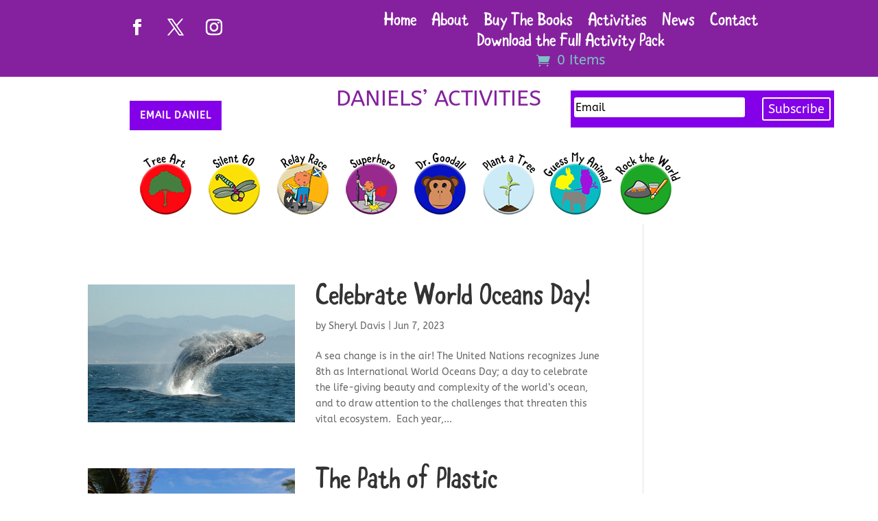

--- FILE ---
content_type: text/css
request_url: https://kidinakilt.com/wp-content/et-cache/32473/et-core-unified-cpt-32473.min.css?ver=1762408255
body_size: 13677
content:
@font-face{font-family:"CoolStory";font-display:swap;src:url("https://kidinakilt.com/wp-content/uploads/et-fonts/coolstory-regular.ttf") format("truetype")}@font-face{font-family:"Coolstory1";font-display:swap;src:url("https://kidinakilt.com/wp-content/uploads/et-fonts/coolstory-regular.ttf") format("truetype")}.et_pb_section_0_tb_header.et_pb_section{padding-top:16px;padding-bottom:13px;margin-top:0px;background-color:#85219E!important}.et_pb_row_0_tb_header,body #page-container .et-db #et-boc .et-l .et_pb_row_0_tb_header.et_pb_row,body.et_pb_pagebuilder_layout.single #page-container #et-boc .et-l .et_pb_row_0_tb_header.et_pb_row,body.et_pb_pagebuilder_layout.single.et_full_width_page #page-container #et-boc .et-l .et_pb_row_0_tb_header.et_pb_row{width:90%;max-width:1376px}.et_pb_social_media_follow .et_pb_social_media_follow_network_0_tb_header.et_pb_social_icon .icon:before,.et_pb_social_media_follow .et_pb_social_media_follow_network_1_tb_header.et_pb_social_icon .icon:before,.et_pb_social_media_follow .et_pb_social_media_follow_network_2_tb_header.et_pb_social_icon .icon:before,.et_pb_menu_0_tb_header .mobile_nav .mobile_menu_bar:before{color:#FFFFFF}.et_pb_social_media_follow .et_pb_social_media_follow_network_0_tb_header .icon:before,.et_pb_social_media_follow .et_pb_social_media_follow_network_1_tb_header .icon:before,.et_pb_social_media_follow .et_pb_social_media_follow_network_2_tb_header .icon:before{font-size:24px;line-height:48px;height:48px;width:48px}.et_pb_social_media_follow .et_pb_social_media_follow_network_0_tb_header .icon,.et_pb_social_media_follow .et_pb_social_media_follow_network_1_tb_header .icon,.et_pb_social_media_follow .et_pb_social_media_follow_network_2_tb_header .icon{height:48px;width:48px}ul.et_pb_social_media_follow_0_tb_header{background-color:RGBA(0,0,0,0);padding-right:0px!important;padding-left:0px!important;margin-right:0px!important;margin-left:0px!important}.et_pb_menu_0_tb_header.et_pb_menu ul li a{font-family:'Coolstory1',Helvetica,Arial,Lucida,sans-serif;font-size:24px;color:#FFFFFF!important}.et_pb_menu_0_tb_header{padding-right:0px;padding-left:0px;margin-right:0px!important;margin-left:0px!important}.et_pb_menu_0_tb_header.et_pb_menu .et-menu-nav li ul.sub-menu a{.dl-menu .nav li li a{text-transform:none;font-weight:400;font-size:12px}}.et_pb_menu_0_tb_header.et_pb_menu ul li.current-menu-item a{color:#FFFFFF!important}.et_pb_menu_0_tb_header.et_pb_menu .nav li ul{background-color:#FFFFFF!important;border-color:#0C71C3}.et_pb_menu_0_tb_header.et_pb_menu .et_mobile_menu{border-color:#0C71C3}.et_pb_menu_0_tb_header.et_pb_menu .nav li ul.sub-menu a{color:#2d2d2d!important}.et_pb_menu_0_tb_header.et_pb_menu .nav li ul.sub-menu li.current-menu-item a{color:#8300E9!important}.et_pb_menu_0_tb_header.et_pb_menu .et_mobile_menu,.et_pb_menu_0_tb_header.et_pb_menu .et_mobile_menu ul{background-color:#FFFFFF!important}.et_pb_menu_0_tb_header.et_pb_menu .et_mobile_menu a,.et_pb_signup_0_tb_header .et_pb_newsletter_form p input[type="text"],.et_pb_signup_0_tb_header .et_pb_newsletter_form p textarea,.et_pb_signup_0_tb_header .et_pb_newsletter_form p select,.et_pb_signup_0_tb_header .et_pb_newsletter_form p .input[type="checkbox"]+label i:before,.et_pb_signup_0_tb_header .et_pb_newsletter_form p .input::placeholder,.et_pb_signup_0_tb_header .et_pb_newsletter_form p .input:focus{color:#000000!important}.et_pb_signup_0_tb_header .et_pb_newsletter_form p .input::-webkit-input-placeholder{color:#000000!important}.et_pb_signup_0_tb_header .et_pb_newsletter_form p .input::-moz-placeholder{color:#000000!important}.et_pb_signup_0_tb_header .et_pb_newsletter_form p .input::-ms-input-placeholder{color:#000000!important}.et_pb_signup_0_tb_header .et_pb_newsletter_form p .input:focus::-webkit-input-placeholder{color:#000000!important}.et_pb_signup_0_tb_header .et_pb_newsletter_form p .input:focus::-moz-placeholder{color:#000000!important}.et_pb_signup_0_tb_header .et_pb_newsletter_form p .input:focus:-ms-input-placeholder{color:#000000!important}.et_pb_signup_0_tb_header .et_pb_newsletter_form p textarea:focus::-webkit-input-placeholder{color:#000000!important}.et_pb_signup_0_tb_header .et_pb_newsletter_form p textarea:focus::-moz-placeholder{color:#000000!important}.et_pb_signup_0_tb_header .et_pb_newsletter_form p textarea:focus:-ms-input-placeholder{color:#000000!important}.et_pb_menu_0_tb_header .et_pb_menu_inner_container>.et_pb_menu__logo-wrap,.et_pb_menu_0_tb_header .et_pb_menu__logo-slot{width:auto;max-width:100%}.et_pb_menu_0_tb_header .et_pb_menu_inner_container>.et_pb_menu__logo-wrap .et_pb_menu__logo img,.et_pb_menu_0_tb_header .et_pb_menu__logo-slot .et_pb_menu__logo-wrap img{height:auto;max-height:none}.et_pb_menu_0_tb_header .et_pb_menu__icon.et_pb_menu__search-button,.et_pb_menu_0_tb_header .et_pb_menu__icon.et_pb_menu__close-search-button{color:#7EBEC5}.et_pb_menu_0_tb_header .et_pb_menu__icon.et_pb_menu__cart-button{font-size:20px;color:#7EBEC5}.et_pb_section_1_tb_header.et_pb_section{padding-top:20px;padding-right:0px;padding-bottom:0px;padding-left:0px;margin-right:0px;margin-bottom:0px;margin-left:0px}.et_pb_row_1_tb_header,body #page-container .et-db #et-boc .et-l .et_pb_row_1_tb_header.et_pb_row,body.et_pb_pagebuilder_layout.single #page-container #et-boc .et-l .et_pb_row_1_tb_header.et_pb_row,body.et_pb_pagebuilder_layout.single.et_full_width_page #page-container #et-boc .et-l .et_pb_row_1_tb_header.et_pb_row{width:90%;max-width:1200px}.et_pb_button_0_tb_header_wrapper .et_pb_button_0_tb_header,.et_pb_button_0_tb_header_wrapper .et_pb_button_0_tb_header:hover{padding-top:10px!important;padding-right:15px!important;padding-bottom:10px!important;padding-left:15px!important}.et_pb_button_0_tb_header_wrapper{margin-top:15px!important;margin-right:0px!important;margin-bottom:10px!important;margin-left:0px!important}body #page-container .et_pb_section .et_pb_button_0_tb_header{color:#FFFFFF!important;border-width:0px!important;border-radius:0px;letter-spacing:1px;font-size:14px;font-weight:700!important;text-transform:uppercase!important;background-color:#8300E9}body #page-container .et_pb_section .et_pb_button_0_tb_header:hover{color:#00A9D8!important;background-image:initial;background-color:#ffffff}body #page-container .et_pb_section .et_pb_button_0_tb_header:after{font-size:1.6em;color:#FFFFFF}body.et_button_custom_icon #page-container .et_pb_button_0_tb_header:after{font-size:14px}body #page-container .et_pb_section .et_pb_button_0_tb_header:hover:after{color:#00A9D8}.et_pb_button_0_tb_header{transition:color 300ms ease 0ms,background-color 300ms ease 0ms}.et_pb_button_0_tb_header,.et_pb_button_0_tb_header:after{transition:all 300ms ease 0ms}.et_pb_text_0_tb_header.et_pb_text{color:#85219E!important}.et_pb_text_0_tb_header{font-size:32px}.et_pb_signup_0_tb_header.et_pb_contact_field .et_pb_contact_field_options_title,.et_pb_signup_0_tb_header.et_pb_subscribe .et_pb_newsletter_form .input,.et_pb_signup_0_tb_header.et_pb_subscribe .et_pb_newsletter_form .input[type=checkbox]+label,.et_pb_signup_0_tb_header.et_pb_subscribe .et_pb_newsletter_form .input[type=radio]+label{text-align:left}.et_pb_signup_0_tb_header.et_pb_subscribe .et_pb_newsletter_form .input::-webkit-input-placeholder{text-align:left}.et_pb_signup_0_tb_header.et_pb_subscribe .et_pb_newsletter_form .input::-moz-placeholder{text-align:left}.et_pb_signup_0_tb_header.et_pb_subscribe .et_pb_newsletter_form .input:-ms-input-placeholder{text-align:left}.et_pb_signup_0_tb_header.et_pb_subscribe{background-color:#8300E9;max-height:54px;padding-top:10px!important;padding-right:5px!important;padding-bottom:5px!important;padding-left:5px!important;margin-right:0px!important;margin-left:0px!important}.et_pb_signup_0_tb_header{max-width:500px}body #page-container .et_pb_section .et_pb_signup_0_tb_header.et_pb_subscribe .et_pb_newsletter_button.et_pb_button{font-size:18px;padding-top:0px!important;padding-right:0px!important;padding-bottom:0px!important;padding-left:0px!important;margin-right:0px!important;margin-left:0px!important}body #page-container .et_pb_section .et_pb_signup_0_tb_header.et_pb_subscribe .et_pb_newsletter_button.et_pb_button:before,body #page-container .et_pb_section .et_pb_signup_0_tb_header.et_pb_subscribe .et_pb_newsletter_button.et_pb_button:after{display:none!important}.et_pb_signup_0_tb_header .et_pb_newsletter_form .input,.et_pb_signup_0_tb_header .et_pb_newsletter_form input[type="text"],.et_pb_signup_0_tb_header .et_pb_newsletter_form p.et_pb_newsletter_field input[type="text"],.et_pb_signup_0_tb_header .et_pb_newsletter_form textarea,.et_pb_signup_0_tb_header .et_pb_newsletter_form p.et_pb_newsletter_field textarea,.et_pb_signup_0_tb_header .et_pb_newsletter_form select{padding-top:5px!important;padding-right:2px!important;padding-bottom:5px!important;padding-left:2px!important}.et_pb_signup_0_tb_header .et_pb_newsletter_form p.et_pb_newsletter_field{margin-right:0px;margin-left:0px}.et_pb_signup_0_tb_header .et_pb_newsletter_form p .input[type="radio"]+label i:before{background-color:#000000}.et_pb_image_0_tb_header,.et_pb_image_1_tb_header,.et_pb_image_2_tb_header,.et_pb_image_3_tb_header,.et_pb_image_4_tb_header,.et_pb_image_5_tb_header,.et_pb_image_6_tb_header,.et_pb_image_7_tb_header{display:inline-block;text-align:center}.et_pb_social_media_follow li.et_pb_social_media_follow_network_0_tb_header a,.et_pb_social_media_follow li.et_pb_social_media_follow_network_1_tb_header a,.et_pb_social_media_follow li.et_pb_social_media_follow_network_2_tb_header a{padding-top:0px;padding-right:0px;padding-bottom:0px;padding-left:0px;width:auto;height:auto}.et_pb_social_media_follow_network_0_tb_header,.et_pb_social_media_follow_network_1_tb_header,.et_pb_social_media_follow_network_2_tb_header{margin-top:0px!important;margin-right:0px!important;margin-bottom:0px!important;margin-left:0px!important}.et_pb_column_5_tb_header{padding-right:0px;padding-left:0px}.et_pb_row_0_tb_header.et_pb_row,.et_pb_image_0_tb_header.et_pb_module,.et_pb_image_1_tb_header.et_pb_module,.et_pb_image_2_tb_header.et_pb_module,.et_pb_image_3_tb_header.et_pb_module,.et_pb_image_4_tb_header.et_pb_module,.et_pb_image_5_tb_header.et_pb_module,.et_pb_image_6_tb_header.et_pb_module,.et_pb_image_7_tb_header.et_pb_module{margin-left:auto!important;margin-right:auto!important}.et_pb_row_1_tb_header.et_pb_row{padding-top:0px!important;padding-right:0px!important;padding-left:0px!important;margin-top:0px!important;margin-right:0px!important;margin-bottom:20px!important;margin-left:0px!important;margin-left:auto!important;margin-right:auto!important;padding-top:0px;padding-right:0px;padding-left:0px}.et_pb_signup_0_tb_header.et_pb_module{margin-left:0px!important;margin-right:auto!important}.et_pb_row_2_tb_header.et_pb_row{padding-right:0px!important;padding-left:0px!important;margin-right:0px!important;margin-left:7px!important;margin-left:auto!important;margin-right:auto!important;padding-right:0px;padding-left:0px}@media only screen and (min-width:981px){.et_pb_row_2_tb_header,body #page-container .et-db #et-boc .et-l .et_pb_row_2_tb_header.et_pb_row,body.et_pb_pagebuilder_layout.single #page-container #et-boc .et-l .et_pb_row_2_tb_header.et_pb_row,body.et_pb_pagebuilder_layout.single.et_full_width_page #page-container #et-boc .et-l .et_pb_row_2_tb_header.et_pb_row{width:70%;max-width:900px}.et_pb_image_0_tb_header,.et_pb_image_1_tb_header,.et_pb_image_2_tb_header,.et_pb_image_3_tb_header,.et_pb_image_4_tb_header,.et_pb_image_5_tb_header,.et_pb_image_6_tb_header,.et_pb_image_7_tb_header{max-width:12.5%}}@media only screen and (max-width:980px){body #page-container .et_pb_section .et_pb_button_0_tb_header:after{display:inline-block;opacity:0}body #page-container .et_pb_section .et_pb_button_0_tb_header:hover:after{opacity:1}body #page-container .et_pb_section .et_pb_button_0_tb_header{background-image:initial}.et_pb_row_2_tb_header,body #page-container .et-db #et-boc .et-l .et_pb_row_2_tb_header.et_pb_row,body.et_pb_pagebuilder_layout.single #page-container #et-boc .et-l .et_pb_row_2_tb_header.et_pb_row,body.et_pb_pagebuilder_layout.single.et_full_width_page #page-container #et-boc .et-l .et_pb_row_2_tb_header.et_pb_row{width:90%;max-width:500px}.et_pb_image_0_tb_header,.et_pb_image_1_tb_header,.et_pb_image_2_tb_header,.et_pb_image_3_tb_header,.et_pb_image_4_tb_header,.et_pb_image_5_tb_header,.et_pb_image_6_tb_header,.et_pb_image_7_tb_header{width:120px;max-width:25%}.et_pb_image_0_tb_header .et_pb_image_wrap img,.et_pb_image_1_tb_header .et_pb_image_wrap img,.et_pb_image_2_tb_header .et_pb_image_wrap img,.et_pb_image_3_tb_header .et_pb_image_wrap img,.et_pb_image_4_tb_header .et_pb_image_wrap img,.et_pb_image_5_tb_header .et_pb_image_wrap img,.et_pb_image_6_tb_header .et_pb_image_wrap img,.et_pb_image_7_tb_header .et_pb_image_wrap img{width:auto}.et_pb_row_2_tb_header.et_pb_row{margin-right:0px!important;margin-left:0px!important;margin-left:auto!important;margin-right:auto!important}}@media only screen and (max-width:767px){body #page-container .et_pb_section .et_pb_button_0_tb_header:after{display:inline-block;opacity:0}body #page-container .et_pb_section .et_pb_button_0_tb_header:hover:after{opacity:1}body #page-container .et_pb_section .et_pb_button_0_tb_header{background-image:initial}.et_pb_text_0_tb_header{font-size:26px}.et_pb_image_0_tb_header .et_pb_image_wrap img,.et_pb_image_1_tb_header .et_pb_image_wrap img,.et_pb_image_2_tb_header .et_pb_image_wrap img,.et_pb_image_3_tb_header .et_pb_image_wrap img,.et_pb_image_4_tb_header .et_pb_image_wrap img,.et_pb_image_5_tb_header .et_pb_image_wrap img,.et_pb_image_6_tb_header .et_pb_image_wrap img,.et_pb_image_7_tb_header .et_pb_image_wrap img{width:auto}}

--- FILE ---
content_type: text/css
request_url: https://kidinakilt.com/wp-content/et-cache/32473/et-core-unified-cpt-deferred-32473.min.css?ver=1762408255
body_size: 219
content:
@font-face{font-family:"CoolStory";font-display:swap;src:url("https://kidinakilt.com/wp-content/uploads/et-fonts/coolstory-regular.ttf") format("truetype")}@font-face{font-family:"Coolstory1";font-display:swap;src:url("https://kidinakilt.com/wp-content/uploads/et-fonts/coolstory-regular.ttf") format("truetype")}